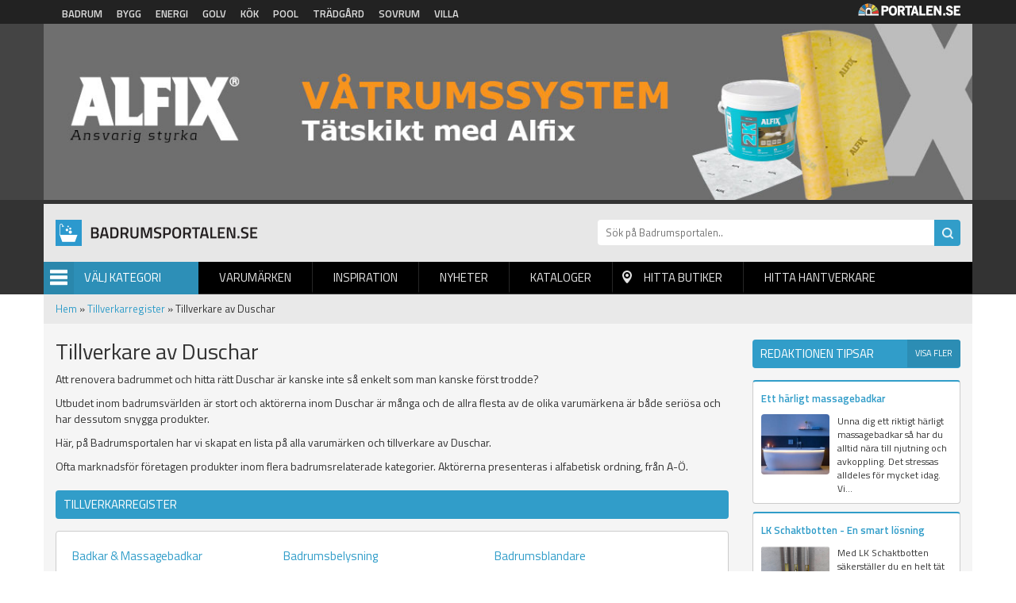

--- FILE ---
content_type: text/html; charset=utf-8
request_url: https://badrumsportalen.se/tillverkarregister/duschar
body_size: 8356
content:
<!DOCTYPE html PUBLIC "-//W3C//DTD XHTML+RDFa 1.0//EN"
  "http://www.w3.org/MarkUp/DTD/xhtml-rdfa-1.dtd">
<html xmlns="http://www.w3.org/1999/xhtml" xml:lang="sv" version="XHTML+RDFa 1.0" dir="ltr"
  xmlns:og="http://ogp.me/ns#"
  xmlns:article="http://ogp.me/ns/article#"
  xmlns:book="http://ogp.me/ns/book#"
  xmlns:profile="http://ogp.me/ns/profile#"
  xmlns:video="http://ogp.me/ns/video#"
  xmlns:product="http://ogp.me/ns/product#"
  xmlns:content="http://purl.org/rss/1.0/modules/content/"
  xmlns:dc="http://purl.org/dc/terms/"
  xmlns:foaf="http://xmlns.com/foaf/0.1/"
  xmlns:rdfs="http://www.w3.org/2000/01/rdf-schema#"
  xmlns:sioc="http://rdfs.org/sioc/ns#"
  xmlns:sioct="http://rdfs.org/sioc/types#"
  xmlns:skos="http://www.w3.org/2004/02/skos/core#"
  xmlns:xsd="http://www.w3.org/2001/XMLSchema#">

<head profile="http://www.w3.org/1999/xhtml/vocab">
  <meta http-equiv="Content-Type" content="text/html; charset=utf-8" />
<link rel="shortcut icon" href="https://badrumsportalen.se/sites/default/files/bad_0.png" type="image/png" />
<link rel="apple-touch-icon" href="https://badrumsportalen.se/sites/default/files/bad.png" type="image/png" />
<meta name="viewport" content="width=device-width, height=device-height, initial-scale=1, minimum-scale=1, maximum-scale=1, user-scalable=no" />
<meta name="description" content="Tillverkare av Duschar samt återförsäljare av Duschar i Sverige. Hitta rätt Duschar hos Badrumsportalen." />
<meta name="keywords" content="Duschar" />
<meta name="robots" content="follow, index" />
<meta name="referrer" content="origin" />
<meta name="generator" content="Drupal 7 (http://drupal.org)" />
<link rel="canonical" href="https://badrumsportalen.se/tillverkarregister/duschar" />
<link rel="shortlink" href="https://badrumsportalen.se/tillverkarregister/711" />
<meta property="og:site_name" content="Badrumsportalen" />
<meta property="og:type" content="article" />
<meta property="og:url" content="https://badrumsportalen.se/tillverkarregister/duschar" />
<meta property="og:title" content="Tillverkare av Duschar" />
<meta name="dcterms.title" content="Tillverkare av Duschar" />
<meta name="dcterms.type" content="Text" />
<meta name="dcterms.format" content="text/html" />
<meta name="dcterms.identifier" content="https://badrumsportalen.se/tillverkarregister/duschar" />
<meta name="google-site-verification" content="k9emCUjM0601fTGJZzFMPJVWPd71q7rtP3GI0grhjy4" />
  <title>Tillverkare av Duschar | Badrumsportalen</title>
  <link type="text/css" rel="stylesheet" href="https://badrumsportalen.se/sites/default/files/css/css_xE-rWrJf-fncB6ztZfd2huxqgxu4WO-qwma6Xer30m4.css" media="all" />
<link type="text/css" rel="stylesheet" href="https://badrumsportalen.se/sites/default/files/css/css_fend3sSgZDg-1R1-eTbvbtuYLXr2rDfPfmhamCRxSYQ.css" media="all" />
<link type="text/css" rel="stylesheet" href="https://badrumsportalen.se/sites/default/files/css/css_Mg2onHDNAs1m2-VF8bDSOhiZOS8nMI8aZaPPiH_NpAc.css" media="all" />
<link type="text/css" rel="stylesheet" href="https://badrumsportalen.se/sites/default/files/css/css_NGSSKEGjZvJJdpNNhPZDdNccj9rrJfLWcpbMvCbLfZM.css" media="all" />
  <script type="text/javascript" src="https://badrumsportalen.se/sites/default/files/js/js_Z3Yd_f4O1Xm23lmmJjcXVQWKbyT6K3RooqxdHk_UEvw.js"></script>
<script type="text/javascript" src="https://badrumsportalen.se/sites/default/files/js/js_s5koNMBdK4BqfHyHNPWCXIL2zD0jFcPyejDZsryApj0.js"></script>
<script type="text/javascript" src="https://badrumsportalen.se/sites/default/files/js/js_Eah5ezxSPAc_90tHU8B6RsdsBzk-bVy36BcZ1dtMHX4.js"></script>
<script type="text/javascript" src="https://badrumsportalen.se/sites/default/files/js/js_iVLPvUKoYUw4wVSLcvnG-58qTj5ytaZWwlvDC2H7wMA.js"></script>
<script type="text/javascript">
<!--//--><![CDATA[//><!--
jQuery.extend(Drupal.settings, {"basePath":"\/","pathPrefix":"","setHasJsCookie":0,"ajaxPageState":{"theme":"badrumsportalen","theme_token":"pFBqM_dRRaGYhbooUSkn_hZ5lnNxB1uQ2ZFnD8_4NKc","js":{"https:\/\/badrumsportalen.se\/sites\/default\/files\/google_tag\/badrumsportalen\/google_tag.script.js":1,"sites\/all\/modules\/jquery_update\/replace\/jquery\/1.10\/jquery.min.js":1,"misc\/jquery-extend-3.4.0.js":1,"misc\/jquery-html-prefilter-3.5.0-backport.js":1,"misc\/jquery.once.js":1,"misc\/drupal.js":1,"public:\/\/languages\/sv_Re7_LLzMjgzdF6pSeyvxssYucA5ghA8XQN1HbxGI8Wg.js":1,"sites\/all\/modules\/portalen_ads\/js\/portalen_ads.js":1,"sites\/all\/modules\/improved_multi_select\/improved_multi_select.js":1,"sites\/all\/themes\/portalen\/assets\/js\/plugins\/jquery.tagcloud.js-master\/jquery.tagcloud.js":1,"sites\/all\/themes\/portalen\/assets\/bower_components\/lightbox2-master\/dist\/js\/lightbox.min.js":1,"sites\/all\/themes\/portalen\/assets\/bower_components\/fancybox\/dist\/jquery.fancybox.js":1,"sites\/all\/themes\/portalen\/assets\/bower_components\/bootstrap\/dist\/js\/bootstrap.js":1,"sites\/all\/themes\/portalen\/assets\/bower_components\/slick\/slick.min.js":1,"sites\/all\/themes\/portalen\/assets\/js\/portalen-min.js":1},"css":{"modules\/system\/system.base.css":1,"modules\/system\/system.menus.css":1,"modules\/system\/system.messages.css":1,"modules\/system\/system.theme.css":1,"sites\/all\/modules\/date\/date_api\/date.css":1,"modules\/field\/theme\/field.css":1,"modules\/node\/node.css":1,"modules\/search\/search.css":1,"modules\/user\/user.css":1,"sites\/all\/modules\/views\/css\/views.css":1,"sites\/all\/modules\/ckeditor\/css\/ckeditor.css":1,"sites\/all\/modules\/media\/modules\/media_wysiwyg\/css\/media_wysiwyg.base.css":1,"sites\/all\/modules\/ctools\/css\/ctools.css":1,"sites\/all\/modules\/panels\/css\/panels.css":1,"sites\/all\/modules\/tagclouds\/tagclouds.css":1,"sites\/all\/modules\/addressfield\/addressfield.css":1,"sites\/all\/modules\/improved_multi_select\/improved_multi_select.css":1,"sites\/all\/themes\/portalen\/assets\/bower_components\/lightbox2-master\/dist\/css\/lightbox.min.css":1,"sites\/all\/themes\/portalen\/assets\/bower_components\/bootstrap\/dist\/css\/bootstrap.css":1,"sites\/all\/themes\/portalen\/assets\/bower_components\/fancybox\/dist\/jquery.fancybox.min.css":1,"sites\/all\/themes\/portalen\/assets\/bower_components\/slick\/slick.css":1,"sites\/all\/themes\/portalen\/assets\/css\/dashicons.css":1,"sites\/all\/themes\/badrumsportalen\/assets\/css\/site.css":1}},"better_exposed_filters":{"views":{"categories":{"displays":{"panel_pane_2":{"filters":[]},"block":{"filters":[]}}},"brand_registry":{"displays":{"panel_pane_1":{"filters":[]}}},"inspiration":{"displays":{"panel_pane_3":{"filters":[]}}}}},"improved_multi_select":{"selectors":["select[multiple]"],"isblacklist":1,"filtertype":"partial","orderable":0,"groupresetfilter":0,"buttontext_add":"\u003E","buttontext_addall":"\u00bb","buttontext_del":"\u003C","buttontext_delall":"\u00ab","buttontext_moveup":"Move up","buttontext_movedown":"Move down"}});
//--><!]]>
</script>
</head>
<body class="html not-front not-logged-in two-sidebars page-tillverkarregister page-tillverkarregister- page-tillverkarregister-711 domain-badrumsportalen-se" >
  <div id="skip-link">
    <a href="#main-content" class="element-invisible element-focusable">Hoppa till huvudinnehåll</a>
  </div>
    <div class="region region-page-top">
    <noscript aria-hidden="true"><iframe src="https://www.googletagmanager.com/ns.html?id=GTM-MZS93KD" height="0" width="0" style="display:none;visibility:hidden"></iframe></noscript>
  </div>
  <header>
    <!-- List related sites -->
    <div class="related-sites">
        <div class="container">
            <div class="row">
                <div class="col-xs-12 col-sm-9">
                    <ul>
                        <li id="menu-item-6" class="badrum"><a href="/systerportaler" data-title="Badrumsportalen">Badrum</a></li>
                        <li id="menu-item-7" class="bygg"><a href="/systerportaler" data-title="Byggportalen">Bygg</a></li>
                        <li id="menu-item-8" class="energi"><a href="/systerportaler" data-title="Energiportalen">Energi</a></li>
                        <li id="menu-item-9" class="golv"><a href="/systerportaler" data-title="Golvportalen">Golv</a></li>
                        <li id="menu-item-10" class="kok"><a href="/systerportaler" data-title="Köksportalen">Kök</a></li>
                        <li id="menu-item-11" class="pool"><a href="/systerportaler" data-title="Poolportalen">Pool</a></li>
                        <li id="menu-item-12" class="tradgard"><a href="/systerportaler" data-title="Trädsgårdsportalen">Trädgård</a></li>
                        <li id="menu-item-13" class="sovrum"><a href="/systerportaler" data-title="Sovrumsportalen">Sovrum</a></li>
                        <li id="menu-item-14" class="villa"><a href="/systerportaler" data-title="Villaportalen">Villa</a></li>
                    </ul>
                </div>
                <div class="hidden-xs col-sm-3 text-right">
                    <img src="/sites/all/themes/portalen/assets/img/logo-portalen-sidhuvud.png">
                </div>
            </div>
        </div>
    </div>

    <!-- Ads -->
    <div class="ads ads-header">
        <div class="container">
            <div class="row row-no-padding">
                <div class="col-xs-12">
                    <div class="region region-ad-top">
    <div id="block-portalen-ads-topbanner" class="block block-portalen-ads">

    
  <div class="content">
    <iframe scrolling="no" frameborder="0" width="100%" height="225" src="/ad-delivery/topbanner/-1" style="display:block"></iframe>  </div>
</div>
  </div>
                </div>
            </div>
        </div>
    </div>

    <!-- Logo, Category, Search, Navigation -->
    <div class="sticky-part" data-spy="affix" data-offset-top="255">
        <div class="container padding-top-xs submenu-wrapper" >
            <div class="row">
                <div class="col-xs-6 col-md-7" id="logo"><a href="/"><img src="https://badrumsportalen.se/sites/default/files/logo-badrumsportalen-1.png"></a></div>

                <div class="col-xs-6 col-md-5" id="page-search"><form action="/sok" method="get"><input placeholder="Sök på Badrumsportalen.." name="sok" type="text" class="hidden-xs"><input class="search-button" type="submit" value="Sök"></form></div>
            </div>

            <div class="row">
                <div class="col-xs-6 col-sm-6 col-md-2" id="category-start">
                    <div class="category-name"><span class="menu-icon">Menu</span>Välj Kategori</div>
                    <div class="row submenu">
                        <div class="col-xs-12">
                            <div class="region region-sidebar-second">
    <div id="block-views-categories-block" class="block block-views">

    <h2>Kategorier</h2>
  
  <div class="content">
    <div class="view view-categories view-id-categories view-display-id-block view-dom-id-126eb782659940e412047ed2150344b3">
        
  
  
      <div class="view-content">
          <div class="first odd">
      
  
    
      <a href="/badkar-massagebadkar">Badkar &amp; Massagebadkar</a>
  
    </div>
      <div class="even">
      
  
    
      <a href="/badrumsbelysning">Badrumsbelysning</a>
  
    </div>
      <div class="odd">
      
  
    
      <a href="/badrumsblandare">Badrumsblandare</a>
  
    </div>
      <div class="even">
      
  
    
      <a href="/badrumsflaktar">Badrumsfläktar</a>
  
    </div>
      <div class="odd">
      
  
    
      <a href="/badrumsmobler">Badrumsmöbler</a>
  
    </div>
      <div class="even">
      
  
    
      <a href="/badrumsporslin">Badrumsporslin</a>
  
    </div>
      <div class="odd">
      
  
    
      <a href="/badrumsspeglar">Badrumsspeglar</a>
  
    </div>
      <div class="even">
      
  
    
      <a href="/badrumstillbehor">Badrumstillbehör</a>
  
    </div>
      <div class="odd">
      
  
    
      <a href="/bastu-angbad">Bastu &amp; Ångbad</a>
  
    </div>
      <div class="even">
      
  
    
      <a href="/bankskivor-till-badrum">Bänkskivor till badrum</a>
  
    </div>
      <div class="odd">
      
  
    
      <a href="/duschar">Duschar</a>
  
    </div>
      <div class="even">
      
  
    
      <a href="/duschblandare">Duschblandare</a>
  
    </div>
      <div class="odd">
      
  
    
      <a href="/duschkabiner">Duschkabiner</a>
  
    </div>
      <div class="even">
      
  
    
      <a href="/duschpaneler">Duschpaneler</a>
  
    </div>
      <div class="odd">
      
  
    
      <a href="/duschvaggar">Duschväggar</a>
  
    </div>
      <div class="even">
      
  
    
      <a href="/fuktsparr">Fuktspärr</a>
  
    </div>
      <div class="odd">
      
  
    
      <a href="/golvvarme">Golvvärme</a>
  
    </div>
      <div class="even">
      
  
    
      <a href="/handdukstorkar">Handdukstorkar</a>
  
    </div>
      <div class="odd">
      
  
    
      <a href="/handfat-tvattstall">Handfat-Tvättställ</a>
  
    </div>
      <div class="even">
      
  
    
      <a href="/kakel-klinker">Kakel &amp; Klinker</a>
  
    </div>
      <div class="odd">
      
  
    
      <a href="/krokar-handtag-beslag">Krokar-Handtag-Beslag</a>
  
    </div>
      <div class="even">
      
  
    
      <a href="/spabad">Spabad</a>
  
    </div>
      <div class="odd">
      
  
    
      <a href="/takduschar">Takduschar</a>
  
    </div>
      <div class="even">
      
  
    
      <a href="/toalettstolar">Toalettstolar</a>
  
    </div>
      <div class="odd">
      
  
    
      <a href="/tvattstugan">Tvättstugan</a>
  
    </div>
      <div class="even">
      
  
    
      <a href="/vattenrening">Vattenrening</a>
  
    </div>
      <div class="last odd">
      
  
    
      <a href="/vatrumsmatta">Våtrumsmatta</a>
  
    </div>
      </div>
  
  
  
  
  
  
</div>  </div>
</div>
  </div>


                        </div>
                    </div>
                </div>
                <div class="col-xs-6 col-sm-6 col-md-10" id="main-menu">
                    <div class="mobile-menu-trigger visible-xs visible-sm">
                        <span></span>
                        <a href="">Menu</a></div>
                        <div class="desktop-menu hidden-xs hidden-sm">  <div class="region region-sidebar-first">
    <div id="block-menu-block-1" class="block block-menu-block">

    
  <div class="content">
    <div class="menu-block-wrapper menu-block-1 menu-name-main-menu parent-mlid-0 menu-level-1">
  <ul class="menu">
<li  class="first leaf menu-mlid-628"><a href="/varumarken">Varumärken</a> </li>
<li  class="leaf menu-mlid-629"><a href="/inspiration">Inspiration</a> </li>
<li  class="leaf menu-mlid-632"><a href="/produktnyheter">Nyheter</a> </li>
<li  class="leaf menu-mlid-631 element-invisible"><a href="/bildgalleri">Bildgalleri</a> </li>
<li  class="leaf menu-mlid-633"><a href="/kataloger">Kataloger</a> </li>
<li  class="leaf menu-mlid-634" id="find-shops"><a href="/hitta-lokala-butiker">Hitta butiker</a> </li>
<li  class="last leaf menu-mlid-1821"><a href="/hitta-hantverkare">Hitta hantverkare</a> </li></ul></div>
  </div>
</div>
  </div>
</div>
                </div>
            </div>
                    </div>
    </div>
</header>

<div class="main-content container">
    <div class="breadcrumb-normal"><a href="/">Hem</a> » <a href="/tillverkarregister">Tillverkarregister</a> » Tillverkare av Duschar</div>
                <div class="region region-content">
    <div id="block-system-main" class="block block-system">

    
  <div class="content">
    <div class="bootstrap-twocol-stacked" >
  <div class="row">
      </div>
  <div class="row">
    <div class='panel-panel left col-sm-9'><div class="panel-pane pane-custom pane-1"  >
  
        <h1 class="pane-title">
      Tillverkare av Duschar    </h1>
    
  
  <div class="pane-content">
    <p>Att renovera badrummet och hitta rätt Duschar är kanske inte så enkelt som man kanske först trodde?</p>
<p>Utbudet inom badrumsvärlden är stort och aktörerna inom Duschar är många och de allra flesta av de olika varumärkena är både seriösa och har dessutom snygga produkter.</p>
<p>Här, på Badrumsportalen har vi skapat en lista på alla varumärken och tillverkare av Duschar.</p>
<p>Ofta marknadsför företagen produkter inom flera badrumsrelaterade kategorier. Aktörerna presenteras i alfabetisk ordning, från A-Ö.</p>
  </div>

  
  </div>
<div class="panel-pane pane-views-panes pane-categories-panel-pane-2 block-view brands-page"  >
  
        <h2 class="pane-title">
      Tillverkarregister    </h2>
    
  
  <div class="pane-content">
    <div class="view view-categories view-id-categories view-display-id-panel_pane_2 view-dom-id-69450a80c9514dde9239cb0e5f9371c2">
        
  
  
      <div class="view-content">
          <div class="first odd">
      
  
    
      <a href="/tillverkarregister/badkar-massagebadkar">Badkar &amp; Massagebadkar</a>
  
    </div>
      <div class="even">
      
  
    
      <a href="/tillverkarregister/badrumsbelysning">Badrumsbelysning</a>
  
    </div>
      <div class="odd">
      
  
    
      <a href="/tillverkarregister/badrumsblandare">Badrumsblandare</a>
  
    </div>
      <div class="even">
      
  
    
      <a href="/tillverkarregister/badrumsflaktar">Badrumsfläktar</a>
  
    </div>
      <div class="odd">
      
  
    
      <a href="/tillverkarregister/badrumsmobler">Badrumsmöbler</a>
  
    </div>
      <div class="even">
      
  
    
      <a href="/tillverkarregister/badrumsporslin">Badrumsporslin</a>
  
    </div>
      <div class="odd">
      
  
    
      <a href="/tillverkarregister/badrumsspeglar">Badrumsspeglar</a>
  
    </div>
      <div class="even">
      
  
    
      <a href="/tillverkarregister/badrumstillbehor">Badrumstillbehör</a>
  
    </div>
      <div class="odd">
      
  
    
      <a href="/tillverkarregister/bastu-angbad">Bastu &amp; Ångbad</a>
  
    </div>
      <div class="even">
      
  
    
      <a href="/tillverkarregister/bankskivor-till-badrum">Bänkskivor till badrum</a>
  
    </div>
      <div class="odd">
      
  
    
      <a href="/tillverkarregister/duschar" class="active">Duschar</a>
  
    </div>
      <div class="even">
      
  
    
      <a href="/tillverkarregister/duschblandare">Duschblandare</a>
  
    </div>
      <div class="odd">
      
  
    
      <a href="/tillverkarregister/duschkabiner">Duschkabiner</a>
  
    </div>
      <div class="even">
      
  
    
      <a href="/tillverkarregister/duschpaneler">Duschpaneler</a>
  
    </div>
      <div class="odd">
      
  
    
      <a href="/tillverkarregister/duschvaggar">Duschväggar</a>
  
    </div>
      <div class="even">
      
  
    
      <a href="/tillverkarregister/fuktsparr">Fuktspärr</a>
  
    </div>
      <div class="odd">
      
  
    
      <a href="/tillverkarregister/golvvarme">Golvvärme</a>
  
    </div>
      <div class="even">
      
  
    
      <a href="/tillverkarregister/handdukstorkar">Handdukstorkar</a>
  
    </div>
      <div class="odd">
      
  
    
      <a href="/tillverkarregister/handfat-tvattstall">Handfat-Tvättställ</a>
  
    </div>
      <div class="even">
      
  
    
      <a href="/tillverkarregister/kakel-klinker">Kakel &amp; Klinker</a>
  
    </div>
      <div class="odd">
      
  
    
      <a href="/tillverkarregister/krokar-handtag-beslag">Krokar-Handtag-Beslag</a>
  
    </div>
      <div class="even">
      
  
    
      <a href="/tillverkarregister/spabad">Spabad</a>
  
    </div>
      <div class="odd">
      
  
    
      <a href="/tillverkarregister/takduschar">Takduschar</a>
  
    </div>
      <div class="even">
      
  
    
      <a href="/tillverkarregister/toalettstolar">Toalettstolar</a>
  
    </div>
      <div class="odd">
      
  
    
      <a href="/tillverkarregister/tvattstugan">Tvättstugan</a>
  
    </div>
      <div class="even">
      
  
    
      <a href="/tillverkarregister/vattenrening">Vattenrening</a>
  
    </div>
      <div class="last odd">
      
  
    
      <a href="/tillverkarregister/vatrumsmatta">Våtrumsmatta</a>
  
    </div>
      </div>
  
  
  
  
  
  
</div>  </div>

  
  </div>
<div class="panel-pane pane-views-panes pane-brand-registry-panel-pane-1"  >
  
      
  
  <div class="pane-content">
    <div class="view view-brand-registry view-id-brand_registry view-display-id-panel_pane_1 view-dom-id-6c41ece47be4eaf9cd977da56f3511d4">
        
  
  
      <div class="view-content">
          <div class="row single-brand-registry first odd">
      
      <div class="col-xs-12 brand-registry-title">
  
    
      <a href="/varumarke/arredo">ARREDO</a>
      </div>
  

      <div class="brand-registry-logo">
  
    
      <a href="/varumarke/arredo"><img typeof="foaf:Image" src="https://badrumsportalen.se/sites/default/files/styles/medium/public/9499_arredo-logo-2016.jpg?itok=KJQmzqqI" width="220" height="60" alt="" /></a>
      </div>
  

      <div class="col-xs-12 brand-registry-adress">
  
    
              <label>
      
          Adress:
              </label>
      
    
      <div class="street-block"><div class="thoroughfare">Jägersrovägen 82</div></div><div class="addressfield-container-inline locality-block country-SE"><span class="postal-code">212 37</span> <span class="locality">Malmö</span></div><span class="country">Sverige</span>
      </div>
  

      <div class="col-xs-12 brand-registry-phone">
  
    
              <label>
      
          Telefon:
              </label>
      
    
      0410-47 201
      </div>
  

      <div class="col-xs-6 brand-registry-website brand-registry-footer">
  
    
      <a href="https://www.lindstromsbad.se/" rel="nofollow" target="_blank">Webbplats</a>
      </div>
  

      <div class="col-xs-6  brand-registry-link brand-registry-footer">
  
    
      <a href="/varumarke/arredo">Bildgalleri</a>
      </div>
  

  
    
      <div class="tracking" data-nid="23790" data-category="Badrumsblandare" data-section="tillverkarregister"></div>
  
    </div>
      <div class="row single-brand-registry even">
      
      <div class="col-xs-12 brand-registry-title">
  
    
      <a href="/varumarke/axor">AXOR</a>
      </div>
  

      <div class="brand-registry-logo">
  
    
      <a href="/varumarke/axor"><img typeof="foaf:Image" src="https://badrumsportalen.se/sites/default/files/styles/medium/public/axor-logo_0.jpg?itok=PG1NB6eQ" width="220" height="60" alt="" /></a>
      </div>
  

      <div class="col-xs-12 brand-registry-adress">
  
    
              <label>
      
          Adress:
              </label>
      
    
      <div class="street-block"><div class="thoroughfare">Svangatan 2B</div></div><div class="addressfield-container-inline locality-block country-SE"><span class="postal-code">416 68</span> <span class="locality">Göteborg</span></div><span class="country">Sverige</span>
      </div>
  

      <div class="col-xs-12 brand-registry-phone">
  
    
              <label>
      
          Telefon:
              </label>
      
    
      
      </div>
  

      <div class="col-xs-6 brand-registry-website brand-registry-footer">
  
    
      <a href="https://www.axor-design.com/en-int/index.html" rel="nofollow" target="_blank">Webbplats</a>
      </div>
  

      <div class="col-xs-6  brand-registry-link brand-registry-footer">
  
    
      <a href="/varumarke/axor">Bildgalleri</a>
      </div>
  

  
    
      <div class="tracking" data-nid="25915" data-category="Badrumsblandare" data-section="tillverkarregister"></div>
  
    </div>
      <div class="row single-brand-registry odd">
      
      <div class="col-xs-12 brand-registry-title">
  
    
      <a href="/varumarke/badex">Badex</a>
      </div>
  

      <div class="brand-registry-logo">
  
    
      <a href="/varumarke/badex"><img typeof="foaf:Image" src="https://badrumsportalen.se/sites/default/files/styles/medium/public/4794_badex-diskbank-logga.jpg?itok=KoUeUM6F" width="220" height="60" alt="" /></a>
      </div>
  

      <div class="col-xs-12 brand-registry-adress">
  
    
              <label>
      
          Adress:
              </label>
      
    
      <div class="street-block"><div class="thoroughfare">Industrivägen 13 1 tr</div></div><div class="addressfield-container-inline locality-block country-SE"><span class="postal-code">171 48</span> <span class="locality">Solna</span></div><span class="country">Sverige</span>
      </div>
  

      <div class="col-xs-12 brand-registry-phone">
  
    
              <label>
      
          Telefon:
              </label>
      
    
      08-644 05 60
      </div>
  

      <div class="col-xs-6 brand-registry-website brand-registry-footer">
  
    
      <a href="https://badex.se/" rel="nofollow" target="_blank">Webbplats</a>
      </div>
  

      <div class="col-xs-6  brand-registry-link brand-registry-footer">
  
    
      <a href="/varumarke/badex">Bildgalleri</a>
      </div>
  

  
    
      <div class="tracking" data-nid="23802" data-category="Badkar &amp; Massagebadkar" data-section="tillverkarregister"></div>
  
    </div>
      <div class="row single-brand-registry even">
      
      <div class="col-xs-12 brand-registry-title">
  
    
      <a href="/varumarke/cellier">Cellier</a>
      </div>
  

      <div class="brand-registry-logo">
  
    
      <a href="/varumarke/cellier"><img typeof="foaf:Image" src="https://badrumsportalen.se/sites/default/files/styles/medium/public/4937_cellier-logo-2016.jpg?itok=epXR0QWW" width="220" height="60" alt="" /></a>
      </div>
  

      <div class="col-xs-12 brand-registry-adress">
  
    
              <label>
      
          Adress:
              </label>
      
    
      <div class="street-block"><div class="thoroughfare">Geijersgatan 2</div></div><div class="addressfield-container-inline locality-block country-SE"><span class="postal-code">216 18</span> <span class="locality">Limhamn</span></div><span class="country">Sverige</span>
      </div>
  

      <div class="col-xs-12 brand-registry-phone">
  
    
              <label>
      
          Telefon:
              </label>
      
    
      040-16 11 36
      </div>
  

      <div class="col-xs-6 brand-registry-website brand-registry-footer">
  
    
      <a href="http://www.cellier.se" rel="nofollow" target="_blank">Webbplats</a>
      </div>
  

      <div class="col-xs-6  brand-registry-link brand-registry-footer">
  
    
      <a href="/varumarke/cellier">Bildgalleri</a>
      </div>
  

  
    
      <div class="tracking" data-nid="23858" data-category="Badrumsbelysning" data-section="tillverkarregister"></div>
  
    </div>
      <div class="row single-brand-registry odd">
      
      <div class="col-xs-12 brand-registry-title">
  
    
      <a href="/varumarke/damixa-ab">Damixa AB</a>
      </div>
  

      <div class="brand-registry-logo">
  
    
      <a href="/varumarke/damixa-ab"><img typeof="foaf:Image" src="https://badrumsportalen.se/sites/default/files/styles/medium/public/13254_damixa-logo-2016.jpg?itok=eMtQWfpt" width="220" height="60" alt="" /></a>
      </div>
  

      <div class="col-xs-12 brand-registry-adress">
  
    
              <label>
      
          Adress:
              </label>
      
    
      <div class="street-block"><div class="thoroughfare">C/O Damixa APS Östbirkvej 2</div></div><div class="addressfield-container-inline locality-block country-SE"><span class="postal-code">5240</span> <span class="locality">Odense no</span></div><span class="country">Sverige</span>
      </div>
  

      <div class="col-xs-12 brand-registry-phone">
  
    
              <label>
      
          Telefon:
              </label>
      
    
      0045-63 10 22 10
      </div>
  

      <div class="col-xs-6 brand-registry-website brand-registry-footer">
  
    
      <a href="http://www.damixa.se" rel="nofollow" target="_blank">Webbplats</a>
      </div>
  

      <div class="col-xs-6  brand-registry-link brand-registry-footer">
  
    
      <a href="/varumarke/damixa-ab">Bildgalleri</a>
      </div>
  

  
    
      <div class="tracking" data-nid="23882" data-category="Badrumsblandare" data-section="tillverkarregister"></div>
  
    </div>
      <div class="row single-brand-registry even">
      
      <div class="col-xs-12 brand-registry-title">
  
    
      <a href="/varumarke/demerx">DEMERX</a>
      </div>
  

      <div class="brand-registry-logo">
  
    
      <a href="/varumarke/demerx"><img typeof="foaf:Image" src="https://badrumsportalen.se/sites/default/files/styles/medium/public/5510_demerx_svart-2016.png?itok=kmSThCDE" width="220" height="60" alt="" /></a>
      </div>
  

      <div class="col-xs-12 brand-registry-adress">
  
    
              <label>
      
          Adress:
              </label>
      
    
      <div class="street-block"><div class="thoroughfare">Kalmarvägen 14</div></div><div class="addressfield-container-inline locality-block country-SE"><span class="postal-code">590 46</span> <span class="locality">Kisa</span></div><span class="country">Sverige</span>
      </div>
  

      <div class="col-xs-12 brand-registry-phone">
  
    
              <label>
      
          Telefon:
              </label>
      
    
      0494-719  80
      </div>
  

      <div class="col-xs-6 brand-registry-website brand-registry-footer">
  
    
      <a href="http://www.demerx.se" rel="nofollow" target="_blank">Webbplats</a>
      </div>
  

      <div class="col-xs-6  brand-registry-link brand-registry-footer">
  
    
      <a href="/varumarke/demerx">Bildgalleri</a>
      </div>
  

  
    
      <div class="tracking" data-nid="23888" data-category="Badrumsblandare" data-section="tillverkarregister"></div>
  
    </div>
      <div class="row single-brand-registry odd">
      
      <div class="col-xs-12 brand-registry-title">
  
    
      <a href="/varumarke/duravit">Duravit</a>
      </div>
  

      <div class="brand-registry-logo">
  
    
      <a href="/varumarke/duravit"><img typeof="foaf:Image" src="https://badrumsportalen.se/sites/default/files/styles/medium/public/duravit-badrum-logga.jpg?itok=zHCtCvTO" width="220" height="60" alt="" /></a>
      </div>
  

      <div class="col-xs-12 brand-registry-adress">
  
    
              <label>
      
          Adress:
              </label>
      
    
      <div class="street-block"><div class="thoroughfare">Svangatan 2 B</div></div><div class="addressfield-container-inline locality-block country-SE"><span class="postal-code">416 68</span> <span class="locality">Göteborg</span></div><span class="country">Sverige</span>
      </div>
  

      <div class="col-xs-12 brand-registry-phone">
  
    
              <label>
      
          Telefon:
              </label>
      
    
      031-33 75 650
      </div>
  

      <div class="col-xs-6 brand-registry-website brand-registry-footer">
  
    
      <a href="http://www.duravit.se" rel="nofollow" target="_blank">Webbplats</a>
      </div>
  

      <div class="col-xs-6  brand-registry-link brand-registry-footer">
  
    
      <a href="/varumarke/duravit">Bildgalleri</a>
      </div>
  

  
    
      <div class="tracking" data-nid="23903" data-category="Badrumsmöbler" data-section="tillverkarregister"></div>
  
    </div>
      <div class="row single-brand-registry even">
      
      <div class="col-xs-12 brand-registry-title">
  
    
      <a href="/varumarke/fm-mattsson">FM Mattsson</a>
      </div>
  

      <div class="brand-registry-logo">
  
    
      <a href="/varumarke/fm-mattsson"><img typeof="foaf:Image" src="https://badrumsportalen.se/sites/default/files/styles/medium/public/3570_fmmattsson-logo-2016.jpg?itok=YPsxq40J" width="220" height="60" alt="" /></a>
      </div>
  

      <div class="col-xs-12 brand-registry-adress">
  
    
              <label>
      
          Adress:
              </label>
      
    
      <div class="street-block"><div class="thoroughfare">Box 480</div></div><div class="addressfield-container-inline locality-block country-SE"><span class="postal-code">792 27</span> <span class="locality">Mora</span></div><span class="country">Sverige</span>
      </div>
  

      <div class="col-xs-12 brand-registry-phone">
  
    
              <label>
      
          Telefon:
              </label>
      
    
      0250-59 60 00
      </div>
  

      <div class="col-xs-6 brand-registry-website brand-registry-footer">
  
    
      <a href="http://www.fmmattsson.se/" rel="nofollow" target="_blank">Webbplats</a>
      </div>
  

      <div class="col-xs-6  brand-registry-link brand-registry-footer">
  
    
      <a href="/varumarke/fm-mattsson">Bildgalleri</a>
      </div>
  

  
    
      <div class="tracking" data-nid="23947" data-category="Badrumsblandare" data-section="tillverkarregister"></div>
  
    </div>
      <div class="row single-brand-registry odd">
      
      <div class="col-xs-12 brand-registry-title">
  
    
      <a href="/varumarke/golvpoolen">Golvpoolen</a>
      </div>
  

      <div class="brand-registry-logo">
  
    
      <a href="/varumarke/golvpoolen"><img typeof="foaf:Image" src="https://badrumsportalen.se/sites/default/files/styles/medium/public/13362_golvpoolen-logo-2016_0.jpg?itok=7MQHfBZK" width="220" height="60" alt="" /></a>
      </div>
  

      <div class="col-xs-12 brand-registry-adress">
  
    
              <label>
      
          Adress:
              </label>
      
    
      <div class="street-block"><div class="thoroughfare">Jägersrovägen 82</div></div><div class="addressfield-container-inline locality-block country-SE"><span class="postal-code">21237</span> <span class="locality">Malmö</span></div><span class="country">Sverige</span>
      </div>
  

      <div class="col-xs-12 brand-registry-phone">
  
    
              <label>
      
          Telefon:
              </label>
      
    
      040-679 73 70
      </div>
  

      <div class="col-xs-6 brand-registry-website brand-registry-footer">
  
    
      <a href="https://click.adrecord.com?c=21545&amp;p=593" rel="nofollow" target="_blank">Webbplats</a>
      </div>
  

      <div class="col-xs-6  brand-registry-link brand-registry-footer">
  
    
      <a href="/varumarke/golvpoolen">Bildgalleri</a>
      </div>
  

  
    
      <div class="tracking" data-nid="20178" data-category="Badrumsblandare" data-section="tillverkarregister"></div>
  
    </div>
      <div class="row single-brand-registry even">
      
      <div class="col-xs-12 brand-registry-title">
  
    
      <a href="/varumarke/gustavsberg">Gustavsberg</a>
      </div>
  

      <div class="brand-registry-logo">
  
    
      <a href="/varumarke/gustavsberg"><img typeof="foaf:Image" src="https://badrumsportalen.se/sites/default/files/styles/medium/public/gustavsberg-badrum-logga.jpg?itok=Vm8F6mT9" width="220" height="60" alt="" /></a>
      </div>
  

      <div class="col-xs-12 brand-registry-adress">
  
    
              <label>
      
          Adress:
              </label>
      
    
      <div class="street-block"><div class="thoroughfare">Box 400</div></div><div class="addressfield-container-inline locality-block country-SE"><span class="postal-code">134 29</span> <span class="locality">Gustavsberg</span></div><span class="country">Sverige</span>
      </div>
  

      <div class="col-xs-12 brand-registry-phone">
  
    
              <label>
      
          Telefon:
              </label>
      
    
      08-570 391 00
      </div>
  

      <div class="col-xs-6 brand-registry-website brand-registry-footer">
  
    
      <a href="http://www.gustavsberg.com" rel="nofollow" target="_blank">Webbplats</a>
      </div>
  

      <div class="col-xs-6  brand-registry-link brand-registry-footer">
  
    
      <a href="/varumarke/gustavsberg">Bildgalleri</a>
      </div>
  

  
    
      <div class="tracking" data-nid="23980" data-category="Badrumsblandare" data-section="tillverkarregister"></div>
  
    </div>
      <div class="row single-brand-registry odd">
      
      <div class="col-xs-12 brand-registry-title">
  
    
      <a href="/varumarke/hansgrohe">Hansgrohe</a>
      </div>
  

      <div class="brand-registry-logo">
  
    
      <a href="/varumarke/hansgrohe"><img typeof="foaf:Image" src="https://badrumsportalen.se/sites/default/files/styles/medium/public/hansgrohe-dusch-logga.jpg?itok=xC6FthAe" width="220" height="60" alt="" /></a>
      </div>
  

      <div class="col-xs-12 brand-registry-adress">
  
    
              <label>
      
          Adress:
              </label>
      
    
      <div class="street-block"><div class="thoroughfare">Svangatan 2 B</div></div><div class="addressfield-container-inline locality-block country-SE"><span class="postal-code">416 68</span> <span class="locality">Göteborg</span></div><span class="country">Sverige</span>
      </div>
  

      <div class="col-xs-12 brand-registry-phone">
  
    
              <label>
      
          Telefon:
              </label>
      
    
      031-21 66 00
      </div>
  

      <div class="col-xs-6 brand-registry-website brand-registry-footer">
  
    
      <a href="http://www.hansgrohe.se" rel="nofollow" target="_blank">Webbplats</a>
      </div>
  

      <div class="col-xs-6  brand-registry-link brand-registry-footer">
  
    
      <a href="/varumarke/hansgrohe">Bildgalleri</a>
      </div>
  

  
    
      <div class="tracking" data-nid="23986" data-category="Badrumsblandare" data-section="tillverkarregister"></div>
  
    </div>
      <div class="row single-brand-registry even">
      
      <div class="col-xs-12 brand-registry-title">
  
    
      <a href="/varumarke/ifo-sanitar-ab">Ifö Sanitär AB</a>
      </div>
  

      <div class="brand-registry-logo">
  
    
      <a href="/varumarke/ifo-sanitar-ab"><img typeof="foaf:Image" src="https://badrumsportalen.se/sites/default/files/styles/medium/public/3582_ifo-logo-2016.jpg?itok=oSi64s0w" width="220" height="60" alt="" /></a>
      </div>
  

      <div class="col-xs-12 brand-registry-adress">
  
    
              <label>
      
          Adress:
              </label>
      
    
      <div class="street-block"><div class="thoroughfare">Folkets Hus gatan 2</div></div><div class="addressfield-container-inline locality-block country-SE"><span class="postal-code">295 22</span> <span class="locality">Bromölla</span></div><span class="country">Sverige</span>
      </div>
  

      <div class="col-xs-12 brand-registry-phone">
  
    
              <label>
      
          Telefon:
              </label>
      
    
      0456-480 00
      </div>
  

      <div class="col-xs-6 brand-registry-website brand-registry-footer">
  
    
      <a href="https://www.ifo.se/" rel="nofollow" target="_blank">Webbplats</a>
      </div>
  

      <div class="col-xs-6  brand-registry-link brand-registry-footer">
  
    
      <a href="/varumarke/ifo-sanitar-ab">Bildgalleri</a>
      </div>
  

  
    
      <div class="tracking" data-nid="25582" data-category="Badrumsmöbler" data-section="tillverkarregister"></div>
  
    </div>
      <div class="row single-brand-registry odd">
      
      <div class="col-xs-12 brand-registry-title">
  
    
      <a href="/varumarke/inr">INR</a>
      </div>
  

      <div class="brand-registry-logo">
  
    
      <a href="/varumarke/inr"><img typeof="foaf:Image" src="https://badrumsportalen.se/sites/default/files/styles/medium/public/inr-iconic-nordic-rooms-log_0.jpg?itok=5NlqVyzT" width="220" height="60" alt="" /></a>
      </div>
  

      <div class="col-xs-12 brand-registry-adress">
  
    
              <label>
      
          Adress:
              </label>
      
    
      <div class="street-block"><div class="thoroughfare">Kosterögatan 15</div></div><div class="addressfield-container-inline locality-block country-SE"><span class="postal-code">211 24</span> <span class="locality">Malmö</span></div><span class="country">Sverige</span>
      </div>
  

      <div class="col-xs-12 brand-registry-phone">
  
    
              <label>
      
          Telefon:
              </label>
      
    
      040-600 15 80
      </div>
  

      <div class="col-xs-6 brand-registry-website brand-registry-footer">
  
    
      <a href="http://www.inr.se" rel="nofollow" target="_blank">Webbplats</a>
      </div>
  

      <div class="col-xs-6  brand-registry-link brand-registry-footer">
  
    
      <a href="/varumarke/inr">Bildgalleri</a>
      </div>
  

  
    
      <div class="tracking" data-nid="24020" data-category="Badrumsblandare" data-section="tillverkarregister"></div>
  
    </div>
      <div class="row single-brand-registry even">
      
      <div class="col-xs-12 brand-registry-title">
  
    
      <a href="/varumarke/macro-design-ab">Macro Design AB</a>
      </div>
  

      <div class="brand-registry-logo">
  
    
      <a href="/varumarke/macro-design-ab"><img typeof="foaf:Image" src="https://badrumsportalen.se/sites/default/files/styles/medium/public/macro-logo-2017_0.jpg?itok=KlQbZtGS" width="220" height="60" alt="" /></a>
      </div>
  

      <div class="col-xs-12 brand-registry-adress">
  
    
              <label>
      
          Adress:
              </label>
      
    
      <div class="street-block"><div class="thoroughfare">Sven Hansons Gata 1</div></div><div class="addressfield-container-inline locality-block country-SE"><span class="postal-code">312 96</span> <span class="locality">Laholm</span></div><span class="country">Sverige</span>
      </div>
  

      <div class="col-xs-12 brand-registry-phone">
  
    
              <label>
      
          Telefon:
              </label>
      
    
      
      </div>
  

      <div class="col-xs-6 brand-registry-website brand-registry-footer">
  
    
      <a href="https://www.macrodesign.se/" rel="nofollow" target="_blank">Webbplats</a>
      </div>
  

      <div class="col-xs-6  brand-registry-link brand-registry-footer">
  
    
      <a href="/varumarke/macro-design-ab">Bildgalleri</a>
      </div>
  

  
    
      <div class="tracking" data-nid="24097" data-category="Badrumsmöbler" data-section="tillverkarregister"></div>
  
    </div>
      <div class="row single-brand-registry last odd">
      
      <div class="col-xs-12 brand-registry-title">
  
    
      <a href="/varumarke/mora-armatur">Mora Armatur</a>
      </div>
  

      <div class="brand-registry-logo">
  
    
      <a href="/varumarke/mora-armatur"><img typeof="foaf:Image" src="https://badrumsportalen.se/sites/default/files/styles/medium/public/ny_moralogga1_2017_0.jpg?itok=wq7GquWZ" width="220" height="60" alt="" /></a>
      </div>
  

      <div class="col-xs-12 brand-registry-adress">
  
    
              <label>
      
          Adress:
              </label>
      
    
      <div class="street-block"><div class="thoroughfare">Östnorsvägen</div></div><div class="addressfield-container-inline locality-block country-SE"><span class="postal-code">792 95</span> <span class="locality">Mora</span></div><span class="country">Sverige</span>
      </div>
  

      <div class="col-xs-12 brand-registry-phone">
  
    
              <label>
      
          Telefon:
              </label>
      
    
      0250-59 60 00
      </div>
  

      <div class="col-xs-6 brand-registry-website brand-registry-footer">
  
    
      <a href="http://www.moraarmatur.se" rel="nofollow" target="_blank">Webbplats</a>
      </div>
  

      <div class="col-xs-6  brand-registry-link brand-registry-footer">
  
    
      <a href="/varumarke/mora-armatur">Bildgalleri</a>
      </div>
  

  
    
      <div class="tracking" data-nid="20364" data-category="Badrumsblandare" data-section="tillverkarregister"></div>
  
    </div>
      </div>
  
  
  
  
  
  
</div>  </div>

  
  </div>
</div>    <div class='panel-panel right col-sm-3'><div class="panel-pane pane-views-panes pane-inspiration-panel-pane-3 block-view-sidebar"  >
  
        <h2 class="pane-title">
      Redaktionen tipsar    </h2>
    
  
  <div class="pane-content">
    <div class="view view-inspiration view-id-inspiration view-display-id-panel_pane_3 view-dom-id-4a17199842ad46396bb650bb9b2786f8">
            <div class="view-header">
      <a href="/inspiration">Visa fler</a>    </div>
  
  
  
      <div class="view-content">
          <div class="single-news first odd">
      
      <div class="block-field field-title">
  
    
      <a href="/reportage/ett-harligt-massagebadkar">Ett härligt massagebadkar</a>
      </div>
  

      <div class="block-field field-image">
  
    
      <a href="/reportage/ett-harligt-massagebadkar"><img typeof="foaf:Image" src="https://badrumsportalen.se/sites/default/files/styles/block_image/public/Duravit-Darling-massagebadkar-bild_0.jpg?itok=FDKmdNOH" width="250" height="220" alt="" /></a>
      </div>
  

      <div class="block-field field-content">
  
    
      Unna dig ett riktigt härligt massagebadkar så har du alltid nära till njutning och avkoppling.
Det stressas alldeles för mycket idag. Vi...
      </div>
  

  
    
      
  
    </div>
      <div class="single-news even">
      
      <div class="block-field field-title">
  
    
      <a href="/reportage/lk-schaktbotten-en-smart-losning">LK Schaktbotten - En smart lösning</a>
      </div>
  

      <div class="block-field field-image">
  
    
      <a href="/reportage/lk-schaktbotten-en-smart-losning"><img typeof="foaf:Image" src="https://badrumsportalen.se/sites/default/files/styles/block_image/public/inspiration/lk-schaktbotten.png?itok=5PF_ml4R" width="250" height="220" alt="" /></a>
      </div>
  

      <div class="block-field field-content">
  
    
      Med LK Schaktbotten säkerställer du en helt tät botten i schaktet. Lösningen är prefabricerad och sparar tid och där med pengar.
      </div>
  

  
    
      <div class="tracking" data-nid="20842" data-category="Fuktspärr" data-section="tipsar"></div>
  
    </div>
      <div class="single-news last odd">
      
      <div class="block-field field-title">
  
    
      <a href="/reportage/skotsel-och-stadrad-kakel-klinker-och-fogar">Skötsel och städråd för kakel, klinker och fogar</a>
      </div>
  

      <div class="block-field field-image">
  
    
      <a href="/reportage/skotsel-och-stadrad-kakel-klinker-och-fogar"><img typeof="foaf:Image" src="https://badrumsportalen.se/sites/default/files/styles/block_image/public/Smuttsigt-badrum_0.jpg?itok=The7I6qB" width="250" height="220" alt="" /></a>
      </div>
  

      <div class="block-field field-content">
  
    
      Kakel och klinker är tåliga och nästan underhållsfria material
Det är lång livslängd på keramiska plattor. I det allra flesta fall till och...
      </div>
  

  
    
      
  
    </div>
      </div>
  
  
  
  
  
  
</div>  </div>

  
  </div>
</div>  </div>
  <div class="row">
      </div>
</div>
  </div>
</div>
  </div>
</div>

<footer>
    <div class="container">
        <div class="row">
            <div class="col-xs-12 col-sm-3">
               <img src="/sites/all/themes/portalen/assets/img/logo-portalen-sidfot.png" class="img-responsive">
                <b>Portalen Interaktiv AB</b><br>
                Kyrkvägen 7A 444 31 STENUNGSUND <br>
                Tfn: <a href="tel:030367950">0303-679 50</a><br>
                Fax: 0303-679 55<br>
                Epost: <a href="/cdn-cgi/l/email-protection#7f161119103f0f100d0b1e131a11510c1a" alt="info@portalen.se"><span class="__cf_email__" data-cfemail="6d04030b022d1d021f190c010803431e08">[email&#160;protected]</span></a><br>
                Webbplats: www.portalen.se<br><br>
            </div>
            <div class="col-xs-12 col-sm-8 col-md-6 col-md-offset-3 col-sm-offset-1">
                <div class="region region-footer">
    <div id="block-menu-block-2" class="block block-menu-block">

    <h2>Information</h2>
  
  <div class="content">
    <div class="menu-block-wrapper menu-block-2 menu-name-menu-footer parent-mlid-0 menu-level-1">
  <ul class="menu"><li class="first leaf menu-mlid-984"><a href="/">Startsida</a></li>
<li class="leaf menu-mlid-989"><a href="/medarbetare">Vi på Portalen</a></li>
<li class="leaf menu-mlid-991"><a href="/kontakta-oss">Kontakta Oss</a></li>
<li class="leaf menu-mlid-990"><a href="/hitta-hantverkare">Hitta hantverkare</a></li>
<li class="leaf menu-mlid-995"><a href="/populara-sokningar">Populära Sökningar</a></li>
<li class="leaf menu-mlid-1379"><a href="/badrumsbutiker">Badrumsbutiker</a></li>
<li class="leaf menu-mlid-1300"><a href="/integritetspolicy">Integritetspolicy</a></li>
<li class="last leaf menu-mlid-1140"><a href="/tillverkarregister">Tillverkarregister</a></li>
</ul></div>
  </div>
</div>
  </div>
            </div>
        </div>
    </div>
    <div class="footer-notice">
        <div class="container">
            <div class="row">
                <div class="col-xs-12">&copy; 2026 Portalen Interaktiv AB.</div>
            </div>
        </div>
    </div>
</footer>
<div class="mobile-menu-wrapper">
    <h2>Menu</h2>
    <a href="#" class="close-ico"><img src="/sites/all/themes/portalen/assets/img/close_white_2048x2048.png" height="50" width="50"></a>
    <div class="region region-mobile-menu">
    <div id="block-menu-block-3" class="block block-menu-block">

    
  <div class="content">
    <div class="menu-block-wrapper menu-block-3 menu-name-main-menu parent-mlid-0 menu-level-1">
  <ul class="menu">
<li  class="first leaf menu-mlid-628"><a href="/varumarken">Varumärken</a> </li>
<li  class="leaf menu-mlid-629"><a href="/inspiration">Inspiration</a> </li>
<li  class="leaf menu-mlid-632"><a href="/produktnyheter">Nyheter</a> </li>
<li  class="leaf menu-mlid-631 element-invisible"><a href="/bildgalleri">Bildgalleri</a> </li>
<li  class="leaf menu-mlid-633"><a href="/kataloger">Kataloger</a> </li>
<li  class="leaf menu-mlid-634" id="find-shops"><a href="/hitta-lokala-butiker">Hitta butiker</a> </li>
<li  class="last leaf menu-mlid-1821"><a href="/hitta-hantverkare">Hitta hantverkare</a> </li></ul></div>
  </div>
</div>
  </div>
</div>

<div class="modal fade" tabindex="-1" role="dialog" id="switch-site">
    <div class="modal-dialog" role="document">
        <div class="modal-content">
            <div class="modal-header">
                <button type="button" class="close" data-dismiss="modal" aria-label="Close"><span aria-hidden="true">&times;</span></button>
                <h4 class="modal-title">Vill du fortsätta?</h4>
            </div>
            <div class="modal-body">
                <p>Vill du lämna <span class="site-1">Badrumsportalen</span> för att besöka <span class="site-2"></span>?<br>Detta är också en sajt inom Portalen Interaktiv AB.</p>
            </div>
            <div class="modal-footer">
                <button type="button" class="btn btn-default" data-dismiss="modal">Nej tack</button>
                <a type="button" class="btn btn-primary" href="#" target="_blank">Ja, gå till <span class="site-2"></span></a>
            </div>
        </div><!-- /.modal-content -->
    </div><!-- /.modal-dialog -->
</div><!-- /.modal -->
  <script data-cfasync="false" src="/cdn-cgi/scripts/5c5dd728/cloudflare-static/email-decode.min.js"></script><script defer src="https://static.cloudflareinsights.com/beacon.min.js/vcd15cbe7772f49c399c6a5babf22c1241717689176015" integrity="sha512-ZpsOmlRQV6y907TI0dKBHq9Md29nnaEIPlkf84rnaERnq6zvWvPUqr2ft8M1aS28oN72PdrCzSjY4U6VaAw1EQ==" data-cf-beacon='{"version":"2024.11.0","token":"b2591dbc76344a0b9fdb227e18b46b57","r":1,"server_timing":{"name":{"cfCacheStatus":true,"cfEdge":true,"cfExtPri":true,"cfL4":true,"cfOrigin":true,"cfSpeedBrain":true},"location_startswith":null}}' crossorigin="anonymous"></script>
</body>
</html>
